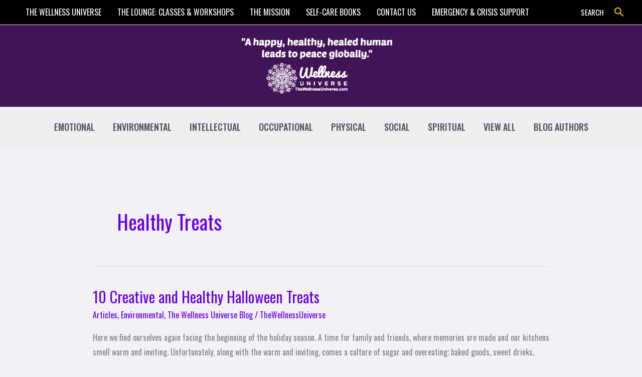

--- FILE ---
content_type: text/css
request_url: https://blog.thewellnessuniverse.com/wp-content/cache/asset-cleanup/one/css/item/post-carousel-slider-for-elementor____assets__vendors__slick__slick-theme-css-va37328581bd558d9dfd3976ceec61f85ee1bb825.css
body_size: 141
content:
/*!/wp-content/plugins/post-carousel-slider-for-elementor//assets/vendors/slick/slick-theme.css*/@charset 'UTF-8';.slick-loading .slick-list{background:#fff url(/wp-content/plugins/post-carousel-slider-for-elementor//assets/vendors/slick/./ajax-loader.gif) center center no-repeat}@font-face{font-family:'slick';font-weight:400;font-style:normal;src:url(/wp-content/plugins/post-carousel-slider-for-elementor//assets/vendors/slick/./fonts/slick.eot);src:url('/wp-content/plugins/post-carousel-slider-for-elementor//assets/vendors/slick/./fonts/slick.eot?#iefix') format('embedded-opentype'),url(/wp-content/plugins/post-carousel-slider-for-elementor//assets/vendors/slick/./fonts/slick.woff) format('woff'),url(/wp-content/plugins/post-carousel-slider-for-elementor//assets/vendors/slick/./fonts/slick.ttf) format('truetype'),url('/wp-content/plugins/post-carousel-slider-for-elementor//assets/vendors/slick/./fonts/slick.svg#slick') format('svg');font-display:swap}.slick-prev,.slick-next{font-size:0;line-height:0;position:absolute;top:50%;display:block;width:20px;height:20px;padding:0;-webkit-transform:translate(0,-50%);-ms-transform:translate(0,-50%);transform:translate(0,-50%);cursor:pointer;color:#fff0;border:none;outline:none;background:#fff0}.slick-prev:hover,.slick-prev:focus,.slick-next:hover,.slick-next:focus{color:#fff0;outline:none;background:#fff0}.slick-prev:hover:before,.slick-prev:focus:before,.slick-next:hover:before,.slick-next:focus:before{opacity:1}.slick-prev.slick-disabled:before,.slick-next.slick-disabled:before{opacity:.25}.slick-prev:before,.slick-next:before{font-family:'slick';font-size:20px;line-height:1;opacity:.75;color:#fff;-webkit-font-smoothing:antialiased;-moz-osx-font-smoothing:grayscale}.slick-prev{left:-25px}[dir='rtl'] .slick-prev{right:-25px;left:auto}.slick-prev:before{content:'←'}[dir='rtl'] .slick-prev:before{content:'→'}.slick-next{right:-25px}[dir='rtl'] .slick-next{right:auto;left:-25px}.slick-next:before{content:'→'}[dir='rtl'] .slick-next:before{content:'←'}.slick-dotted.slick-slider{margin-bottom:30px}.slick-dots{position:absolute;bottom:-25px;display:block;width:100%;padding:0;margin:0;list-style:none;text-align:center}.slick-dots li{position:relative;display:inline-block;width:20px;height:20px;margin:0 5px;padding:0;cursor:pointer}.slick-dots li button{font-size:0;line-height:0;display:block;width:20px;height:20px;padding:5px;cursor:pointer;color:#fff0;border:0;outline:none;background:#fff0}.slick-dots li button:hover,.slick-dots li button:focus{outline:none}.slick-dots li button:hover:before,.slick-dots li button:focus:before{opacity:1}.slick-dots li button:before{font-family:'slick';font-size:6px;line-height:20px;position:absolute;top:0;left:0;width:20px;height:20px;content:'•';text-align:center;opacity:.25;color:#000;-webkit-font-smoothing:antialiased;-moz-osx-font-smoothing:grayscale}.slick-dots li.slick-active button:before{opacity:.75;color:#000}